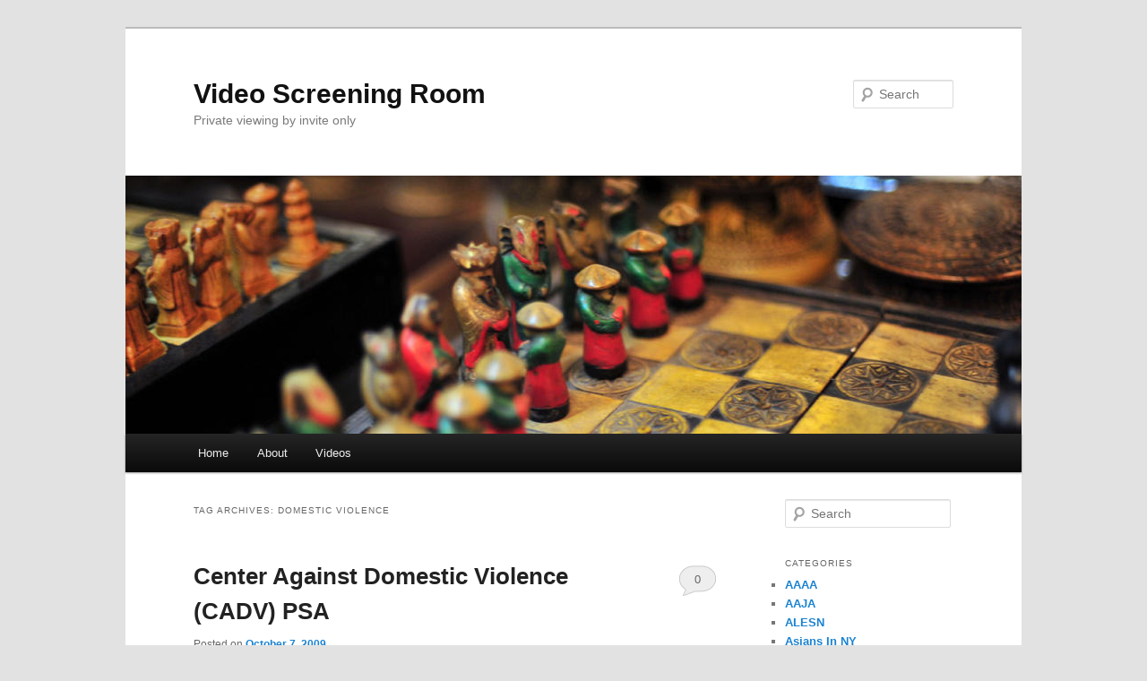

--- FILE ---
content_type: text/html; charset=UTF-8
request_url: http://videos.pucho.com/tag/domestic-violence/
body_size: 9052
content:
<!DOCTYPE html>
<!--[if IE 6]>
<html id="ie6" lang="en-US">
<![endif]-->
<!--[if IE 7]>
<html id="ie7" lang="en-US">
<![endif]-->
<!--[if IE 8]>
<html id="ie8" lang="en-US">
<![endif]-->
<!--[if !(IE 6) & !(IE 7) & !(IE 8)]><!-->
<html lang="en-US">
<!--<![endif]-->
<head>
<meta charset="UTF-8" />
<meta name="viewport" content="width=device-width" />
<title>
Domestic Violence | Video Screening Room	</title>
<link rel="profile" href="http://gmpg.org/xfn/11" />
<link rel="stylesheet" type="text/css" media="all" href="http://videos.pucho.com/wp-content/themes/twentyeleven/style.css" />
<link rel="pingback" href="http://videos.pucho.com/xmlrpc.php">
<!--[if lt IE 9]>
<script src="http://videos.pucho.com/wp-content/themes/twentyeleven/js/html5.js" type="text/javascript"></script>
<![endif]-->
<link rel='dns-prefetch' href='//s.w.org' />
<link rel="alternate" type="application/rss+xml" title="Video Screening Room &raquo; Feed" href="http://videos.pucho.com/feed/" />
<link rel="alternate" type="application/rss+xml" title="Video Screening Room &raquo; Comments Feed" href="http://videos.pucho.com/comments/feed/" />
<link rel="alternate" type="application/rss+xml" title="Video Screening Room &raquo; Domestic Violence Tag Feed" href="http://videos.pucho.com/tag/domestic-violence/feed/" />
<!-- This site uses the Google Analytics by MonsterInsights plugin v7.10.0 - Using Analytics tracking - https://www.monsterinsights.com/ -->
<!-- Note: MonsterInsights is not currently configured on this site. The site owner needs to authenticate with Google Analytics in the MonsterInsights settings panel. -->
<!-- No UA code set -->
<!-- / Google Analytics by MonsterInsights -->
		<script type="text/javascript">
			window._wpemojiSettings = {"baseUrl":"https:\/\/s.w.org\/images\/core\/emoji\/11.2.0\/72x72\/","ext":".png","svgUrl":"https:\/\/s.w.org\/images\/core\/emoji\/11.2.0\/svg\/","svgExt":".svg","source":{"concatemoji":"http:\/\/videos.pucho.com\/wp-includes\/js\/wp-emoji-release.min.js?ver=5.1.10"}};
			!function(e,a,t){var n,r,o,i=a.createElement("canvas"),p=i.getContext&&i.getContext("2d");function s(e,t){var a=String.fromCharCode;p.clearRect(0,0,i.width,i.height),p.fillText(a.apply(this,e),0,0);e=i.toDataURL();return p.clearRect(0,0,i.width,i.height),p.fillText(a.apply(this,t),0,0),e===i.toDataURL()}function c(e){var t=a.createElement("script");t.src=e,t.defer=t.type="text/javascript",a.getElementsByTagName("head")[0].appendChild(t)}for(o=Array("flag","emoji"),t.supports={everything:!0,everythingExceptFlag:!0},r=0;r<o.length;r++)t.supports[o[r]]=function(e){if(!p||!p.fillText)return!1;switch(p.textBaseline="top",p.font="600 32px Arial",e){case"flag":return s([55356,56826,55356,56819],[55356,56826,8203,55356,56819])?!1:!s([55356,57332,56128,56423,56128,56418,56128,56421,56128,56430,56128,56423,56128,56447],[55356,57332,8203,56128,56423,8203,56128,56418,8203,56128,56421,8203,56128,56430,8203,56128,56423,8203,56128,56447]);case"emoji":return!s([55358,56760,9792,65039],[55358,56760,8203,9792,65039])}return!1}(o[r]),t.supports.everything=t.supports.everything&&t.supports[o[r]],"flag"!==o[r]&&(t.supports.everythingExceptFlag=t.supports.everythingExceptFlag&&t.supports[o[r]]);t.supports.everythingExceptFlag=t.supports.everythingExceptFlag&&!t.supports.flag,t.DOMReady=!1,t.readyCallback=function(){t.DOMReady=!0},t.supports.everything||(n=function(){t.readyCallback()},a.addEventListener?(a.addEventListener("DOMContentLoaded",n,!1),e.addEventListener("load",n,!1)):(e.attachEvent("onload",n),a.attachEvent("onreadystatechange",function(){"complete"===a.readyState&&t.readyCallback()})),(n=t.source||{}).concatemoji?c(n.concatemoji):n.wpemoji&&n.twemoji&&(c(n.twemoji),c(n.wpemoji)))}(window,document,window._wpemojiSettings);
		</script>
		<style type="text/css">
img.wp-smiley,
img.emoji {
	display: inline !important;
	border: none !important;
	box-shadow: none !important;
	height: 1em !important;
	width: 1em !important;
	margin: 0 .07em !important;
	vertical-align: -0.1em !important;
	background: none !important;
	padding: 0 !important;
}
</style>
	<link rel='stylesheet' id='wp-block-library-css'  href='http://videos.pucho.com/wp-includes/css/dist/block-library/style.min.css?ver=5.1.10' type='text/css' media='all' />
<link rel='stylesheet' id='wp-block-library-theme-css'  href='http://videos.pucho.com/wp-includes/css/dist/block-library/theme.min.css?ver=5.1.10' type='text/css' media='all' />
<link rel='stylesheet' id='fv_flowplayer-css'  href='http://videos.pucho.com/wp-content/fv-flowplayer-custom/style-1.css?ver=1551402461' type='text/css' media='all' />
<link rel='stylesheet' id='twentyeleven-block-style-css'  href='http://videos.pucho.com/wp-content/themes/twentyeleven/blocks.css?ver=20181230' type='text/css' media='all' />
<link rel='https://api.w.org/' href='http://videos.pucho.com/wp-json/' />
<link rel="EditURI" type="application/rsd+xml" title="RSD" href="http://videos.pucho.com/xmlrpc.php?rsd" />
<link rel="wlwmanifest" type="application/wlwmanifest+xml" href="http://videos.pucho.com/wp-includes/wlwmanifest.xml" /> 
<meta name="generator" content="WordPress 5.1.10" />
	<link rel="stylesheet" href="http://videos.pucho.com/wp-content/plugins/shutter-reloaded/shutter-reloaded.css?ver=2.4" type="text/css" media="screen" />
	</head>

<body class="archive tag tag-domestic-violence tag-18 wp-embed-responsive single-author two-column right-sidebar">
<div id="page" class="hfeed">
	<header id="branding" role="banner">
			<hgroup>
				<h1 id="site-title"><span><a href="http://videos.pucho.com/" rel="home">Video Screening Room</a></span></h1>
				<h2 id="site-description">Private viewing by invite only</h2>
			</hgroup>

						<a href="http://videos.pucho.com/">
									<img src="http://videos.pucho.com/wp-content/themes/twentyeleven/images/headers/chessboard.jpg" width="1000" height="288" alt="Video Screening Room" />
							</a>
			
									<form method="get" id="searchform" action="http://videos.pucho.com/">
		<label for="s" class="assistive-text">Search</label>
		<input type="text" class="field" name="s" id="s" placeholder="Search" />
		<input type="submit" class="submit" name="submit" id="searchsubmit" value="Search" />
	</form>
			
			<nav id="access" role="navigation">
				<h3 class="assistive-text">Main menu</h3>
								<div class="skip-link"><a class="assistive-text" href="#content">Skip to primary content</a></div>
									<div class="skip-link"><a class="assistive-text" href="#secondary">Skip to secondary content</a></div>
												<div class="menu"><ul>
<li ><a href="http://videos.pucho.com/">Home</a></li><li class="page_item page-item-52 page_item_has_children"><a href="http://videos.pucho.com/about/">About</a>
<ul class='children'>
	<li class="page_item page-item-76"><a href="http://videos.pucho.com/about/contact/">Contact</a></li>
</ul>
</li>
<li class="page_item page-item-65 page_item_has_children"><a href="http://videos.pucho.com/videos/">Videos</a>
<ul class='children'>
	<li class="page_item page-item-96"><a href="http://videos.pucho.com/videos/new-york-chess-kids/">New York Chess Kids</a></li>
	<li class="page_item page-item-87"><a href="http://videos.pucho.com/videos/alesn-open-mic-2011/">ALESN Open Mic 2011</a></li>
</ul>
</li>
</ul></div>
			</nav><!-- #access -->
	</header><!-- #branding -->


	<div id="main">

		<section id="primary">
			<div id="content" role="main">

			
				<header class="page-header">
					<h1 class="page-title">
					Tag Archives: <span>Domestic Violence</span>					</h1>

									</header>

				
								
					
	<article id="post-170" class="post-170 post type-post status-publish format-standard hentry category-mnn tag-domestic-violence">
		<header class="entry-header">
						<h1 class="entry-title"><a href="http://videos.pucho.com/2009/10/07/center-against-domestic-violence-cadv-psa/" rel="bookmark">Center Against Domestic Violence (CADV) PSA</a></h1>
			
						<div class="entry-meta">
				<span class="sep">Posted on </span><a href="http://videos.pucho.com/2009/10/07/center-against-domestic-violence-cadv-psa/" title="1:27 pm" rel="bookmark"><time class="entry-date" datetime="2009-10-07T13:27:42-05:00">October 7, 2009</time></a><span class="by-author"> <span class="sep"> by </span> <span class="author vcard"><a class="url fn n" href="http://videos.pucho.com/author/Pucho/" title="View all posts by Pucho" rel="author">Pucho</a></span></span>			</div><!-- .entry-meta -->
			
						<div class="comments-link">
				<a href="http://videos.pucho.com/2009/10/07/center-against-domestic-violence-cadv-psa/#respond"><span class="dsq-postid" data-dsqidentifier="170 http://videos.pucho.com/?p=170"><span class="leave-reply">Reply</span></span></a>			</div>
					</header><!-- .entry-header -->

				<div class="entry-content">
			<p>Center Against Domestic Violence (CADV) provides free Domestic Violence services in Brooklyn, NY.</p>
<p>Hotline phone numbers</p>
<p>If you are a New York City resident in need of help or information, please call our 24-hour hotline at 1-718-439-1000.</p>
<p>If you are outside of New York City, please call the National Domestic Violence Hotline at 1-800-799-SAFE (7233)</p>
<p><iframe width="584" height="438" src="http://www.youtube.com/embed/OeT_UuJX7Ek?feature=oembed" frameborder="0" allowfullscreen></iframe></p>
					</div><!-- .entry-content -->
		
		<footer class="entry-meta">
													<span class="cat-links">
					<span class="entry-utility-prep entry-utility-prep-cat-links">Posted in</span> <a href="http://videos.pucho.com/category/mnn/" rel="category tag">MNN</a>			</span>
																	<span class="sep"> | </span>
								<span class="tag-links">
					<span class="entry-utility-prep entry-utility-prep-tag-links">Tagged</span> <a href="http://videos.pucho.com/tag/domestic-violence/" rel="tag">Domestic Violence</a>			</span>
							
										<span class="sep"> | </span>
						<span class="comments-link"><a href="http://videos.pucho.com/2009/10/07/center-against-domestic-violence-cadv-psa/#respond"><span class="dsq-postid" data-dsqidentifier="170 http://videos.pucho.com/?p=170"><span class="leave-reply">Leave a reply</span></span></a></span>
			
					</footer><!-- .entry-meta -->
	</article><!-- #post-170 -->

				
					
	<article id="post-168" class="post-168 post type-post status-publish format-standard hentry category-mnn tag-domestic-violence">
		<header class="entry-header">
						<h1 class="entry-title"><a href="http://videos.pucho.com/2009/10/07/korean-american-family-support-center-psa/" rel="bookmark">Korean American Family Support Center PSA</a></h1>
			
						<div class="entry-meta">
				<span class="sep">Posted on </span><a href="http://videos.pucho.com/2009/10/07/korean-american-family-support-center-psa/" title="1:26 pm" rel="bookmark"><time class="entry-date" datetime="2009-10-07T13:26:46-05:00">October 7, 2009</time></a><span class="by-author"> <span class="sep"> by </span> <span class="author vcard"><a class="url fn n" href="http://videos.pucho.com/author/Pucho/" title="View all posts by Pucho" rel="author">Pucho</a></span></span>			</div><!-- .entry-meta -->
			
						<div class="comments-link">
				<a href="http://videos.pucho.com/2009/10/07/korean-american-family-support-center-psa/#respond"><span class="dsq-postid" data-dsqidentifier="168 http://videos.pucho.com/?p=168"><span class="leave-reply">Reply</span></span></a>			</div>
					</header><!-- .entry-header -->

				<div class="entry-content">
			<p>The Domestic Violence Show is about a Bronx Social Worker who Turns her Pain Into Intense Drama. She lived with an abusive husband for decades has turned her pain into an enlightening stage production. </p>
<p>Korean American Family Support Center (KAFSC) offers<br />
free domestic violence services in Korean language in Flushing, Queens, NY.</p>
<p>24 hour bilingual hotline: (718) 460-3800</p>
<p><iframe width="584" height="438" src="http://www.youtube.com/embed/EaHjF_2rBIY?feature=oembed" frameborder="0" allowfullscreen></iframe></p>
					</div><!-- .entry-content -->
		
		<footer class="entry-meta">
													<span class="cat-links">
					<span class="entry-utility-prep entry-utility-prep-cat-links">Posted in</span> <a href="http://videos.pucho.com/category/mnn/" rel="category tag">MNN</a>			</span>
																	<span class="sep"> | </span>
								<span class="tag-links">
					<span class="entry-utility-prep entry-utility-prep-tag-links">Tagged</span> <a href="http://videos.pucho.com/tag/domestic-violence/" rel="tag">Domestic Violence</a>			</span>
							
										<span class="sep"> | </span>
						<span class="comments-link"><a href="http://videos.pucho.com/2009/10/07/korean-american-family-support-center-psa/#respond"><span class="dsq-postid" data-dsqidentifier="168 http://videos.pucho.com/?p=168"><span class="leave-reply">Leave a reply</span></span></a></span>
			
					</footer><!-- .entry-meta -->
	</article><!-- #post-168 -->

				
					
	<article id="post-166" class="post-166 post type-post status-publish format-standard hentry category-mnn tag-domestic-violence">
		<header class="entry-header">
						<h1 class="entry-title"><a href="http://videos.pucho.com/2009/10/07/new-york-asians-womens-center-psa/" rel="bookmark">New York Asians Womens Center PSA</a></h1>
			
						<div class="entry-meta">
				<span class="sep">Posted on </span><a href="http://videos.pucho.com/2009/10/07/new-york-asians-womens-center-psa/" title="1:25 pm" rel="bookmark"><time class="entry-date" datetime="2009-10-07T13:25:57-05:00">October 7, 2009</time></a><span class="by-author"> <span class="sep"> by </span> <span class="author vcard"><a class="url fn n" href="http://videos.pucho.com/author/Pucho/" title="View all posts by Pucho" rel="author">Pucho</a></span></span>			</div><!-- .entry-meta -->
			
						<div class="comments-link">
				<a href="http://videos.pucho.com/2009/10/07/new-york-asians-womens-center-psa/#respond"><span class="dsq-postid" data-dsqidentifier="166 http://videos.pucho.com/?p=166"><span class="leave-reply">Reply</span></span></a>			</div>
					</header><!-- .entry-header -->

				<div class="entry-content">
			<p>New York Asians Womens Center offers free Domestic Violence Services in New York City.</p>
<p><iframe width="584" height="438" src="http://www.youtube.com/embed/ZGnuvr25Xik?feature=oembed" frameborder="0" allowfullscreen></iframe></p>
					</div><!-- .entry-content -->
		
		<footer class="entry-meta">
													<span class="cat-links">
					<span class="entry-utility-prep entry-utility-prep-cat-links">Posted in</span> <a href="http://videos.pucho.com/category/mnn/" rel="category tag">MNN</a>			</span>
																	<span class="sep"> | </span>
								<span class="tag-links">
					<span class="entry-utility-prep entry-utility-prep-tag-links">Tagged</span> <a href="http://videos.pucho.com/tag/domestic-violence/" rel="tag">Domestic Violence</a>			</span>
							
										<span class="sep"> | </span>
						<span class="comments-link"><a href="http://videos.pucho.com/2009/10/07/new-york-asians-womens-center-psa/#respond"><span class="dsq-postid" data-dsqidentifier="166 http://videos.pucho.com/?p=166"><span class="leave-reply">Leave a reply</span></span></a></span>
			
					</footer><!-- .entry-meta -->
	</article><!-- #post-166 -->

				
					
	<article id="post-164" class="post-164 post type-post status-publish format-standard hentry category-mnn tag-domestic-violence">
		<header class="entry-header">
						<h1 class="entry-title"><a href="http://videos.pucho.com/2009/10/07/barrier-free-living-domestic-violence-shelter-for-disabled-psa/" rel="bookmark">Barrier Free Living, Domestic Violence Shelter for Disabled PSA</a></h1>
			
						<div class="entry-meta">
				<span class="sep">Posted on </span><a href="http://videos.pucho.com/2009/10/07/barrier-free-living-domestic-violence-shelter-for-disabled-psa/" title="1:24 pm" rel="bookmark"><time class="entry-date" datetime="2009-10-07T13:24:34-05:00">October 7, 2009</time></a><span class="by-author"> <span class="sep"> by </span> <span class="author vcard"><a class="url fn n" href="http://videos.pucho.com/author/Pucho/" title="View all posts by Pucho" rel="author">Pucho</a></span></span>			</div><!-- .entry-meta -->
			
						<div class="comments-link">
				<a href="http://videos.pucho.com/2009/10/07/barrier-free-living-domestic-violence-shelter-for-disabled-psa/#respond"><span class="dsq-postid" data-dsqidentifier="164 http://videos.pucho.com/?p=164"><span class="leave-reply">Reply</span></span></a>			</div>
					</header><!-- .entry-header -->

				<div class="entry-content">
			<p>The Domestic Violence Show is about a Bronx Social Worker who Turns her Pain Into Intense Drama. She lived with an abusive husband for decades has turned her pain into an enlightening stage production. </p>
<p>Barrier Free Living Services offers domestic violence services to victims with disabilities at the Freedom House at the Secret Garden in New York City.</p>
<p><iframe width="584" height="438" src="http://www.youtube.com/embed/-28CJUYkTzw?feature=oembed" frameborder="0" allowfullscreen></iframe></p>
					</div><!-- .entry-content -->
		
		<footer class="entry-meta">
													<span class="cat-links">
					<span class="entry-utility-prep entry-utility-prep-cat-links">Posted in</span> <a href="http://videos.pucho.com/category/mnn/" rel="category tag">MNN</a>			</span>
																	<span class="sep"> | </span>
								<span class="tag-links">
					<span class="entry-utility-prep entry-utility-prep-tag-links">Tagged</span> <a href="http://videos.pucho.com/tag/domestic-violence/" rel="tag">Domestic Violence</a>			</span>
							
										<span class="sep"> | </span>
						<span class="comments-link"><a href="http://videos.pucho.com/2009/10/07/barrier-free-living-domestic-violence-shelter-for-disabled-psa/#respond"><span class="dsq-postid" data-dsqidentifier="164 http://videos.pucho.com/?p=164"><span class="leave-reply">Leave a reply</span></span></a></span>
			
					</footer><!-- .entry-meta -->
	</article><!-- #post-164 -->

				
					
	<article id="post-160" class="post-160 post type-post status-publish format-standard hentry category-mnn tag-domestic-violence">
		<header class="entry-header">
						<h1 class="entry-title"><a href="http://videos.pucho.com/2009/10/07/arab-american-family-support-center-psa/" rel="bookmark">Arab American Family Support Center PSA</a></h1>
			
						<div class="entry-meta">
				<span class="sep">Posted on </span><a href="http://videos.pucho.com/2009/10/07/arab-american-family-support-center-psa/" title="1:22 pm" rel="bookmark"><time class="entry-date" datetime="2009-10-07T13:22:47-05:00">October 7, 2009</time></a><span class="by-author"> <span class="sep"> by </span> <span class="author vcard"><a class="url fn n" href="http://videos.pucho.com/author/Pucho/" title="View all posts by Pucho" rel="author">Pucho</a></span></span>			</div><!-- .entry-meta -->
			
						<div class="comments-link">
				<a href="http://videos.pucho.com/2009/10/07/arab-american-family-support-center-psa/#respond"><span class="dsq-postid" data-dsqidentifier="160 http://videos.pucho.com/?p=160"><span class="leave-reply">Reply</span></span></a>			</div>
					</header><!-- .entry-header -->

				<div class="entry-content">
			<p>Arab American Family Support Center helps victims of Domestic Violence help themselves.</p>
<p><iframe width="584" height="438" src="http://www.youtube.com/embed/-uSM9VGZq34?feature=oembed" frameborder="0" allowfullscreen></iframe></p>
					</div><!-- .entry-content -->
		
		<footer class="entry-meta">
													<span class="cat-links">
					<span class="entry-utility-prep entry-utility-prep-cat-links">Posted in</span> <a href="http://videos.pucho.com/category/mnn/" rel="category tag">MNN</a>			</span>
																	<span class="sep"> | </span>
								<span class="tag-links">
					<span class="entry-utility-prep entry-utility-prep-tag-links">Tagged</span> <a href="http://videos.pucho.com/tag/domestic-violence/" rel="tag">Domestic Violence</a>			</span>
							
										<span class="sep"> | </span>
						<span class="comments-link"><a href="http://videos.pucho.com/2009/10/07/arab-american-family-support-center-psa/#respond"><span class="dsq-postid" data-dsqidentifier="160 http://videos.pucho.com/?p=160"><span class="leave-reply">Leave a reply</span></span></a></span>
			
					</footer><!-- .entry-meta -->
	</article><!-- #post-160 -->

				
					
	<article id="post-158" class="post-158 post type-post status-publish format-standard hentry category-mnn tag-domestic-violence">
		<header class="entry-header">
						<h1 class="entry-title"><a href="http://videos.pucho.com/2009/10/07/rainbow-center-domestic-violence-psa/" rel="bookmark">Rainbow Center Domestic Violence PSA</a></h1>
			
						<div class="entry-meta">
				<span class="sep">Posted on </span><a href="http://videos.pucho.com/2009/10/07/rainbow-center-domestic-violence-psa/" title="1:21 pm" rel="bookmark"><time class="entry-date" datetime="2009-10-07T13:21:21-05:00">October 7, 2009</time></a><span class="by-author"> <span class="sep"> by </span> <span class="author vcard"><a class="url fn n" href="http://videos.pucho.com/author/Pucho/" title="View all posts by Pucho" rel="author">Pucho</a></span></span>			</div><!-- .entry-meta -->
			
						<div class="comments-link">
				<a href="http://videos.pucho.com/2009/10/07/rainbow-center-domestic-violence-psa/#respond"><span class="dsq-postid" data-dsqidentifier="158 http://videos.pucho.com/?p=158"><span class="leave-reply">Reply</span></span></a>			</div>
					</header><!-- .entry-header -->

				<div class="entry-content">
			<p>Free Domestic Violence Services in Flushing Queens New York NY.</p>
<p><iframe width="584" height="438" src="http://www.youtube.com/embed/yCsqP3nZMEA?feature=oembed" frameborder="0" allowfullscreen></iframe></p>
					</div><!-- .entry-content -->
		
		<footer class="entry-meta">
													<span class="cat-links">
					<span class="entry-utility-prep entry-utility-prep-cat-links">Posted in</span> <a href="http://videos.pucho.com/category/mnn/" rel="category tag">MNN</a>			</span>
																	<span class="sep"> | </span>
								<span class="tag-links">
					<span class="entry-utility-prep entry-utility-prep-tag-links">Tagged</span> <a href="http://videos.pucho.com/tag/domestic-violence/" rel="tag">Domestic Violence</a>			</span>
							
										<span class="sep"> | </span>
						<span class="comments-link"><a href="http://videos.pucho.com/2009/10/07/rainbow-center-domestic-violence-psa/#respond"><span class="dsq-postid" data-dsqidentifier="158 http://videos.pucho.com/?p=158"><span class="leave-reply">Leave a reply</span></span></a></span>
			
					</footer><!-- .entry-meta -->
	</article><!-- #post-158 -->

				
					
	<article id="post-154" class="post-154 post type-post status-publish format-standard hentry category-mnn tag-domestic-violence">
		<header class="entry-header">
						<h1 class="entry-title"><a href="http://videos.pucho.com/2009/10/07/domestic-violence-awareness/" rel="bookmark">Domestic Violence Awareness</a></h1>
			
						<div class="entry-meta">
				<span class="sep">Posted on </span><a href="http://videos.pucho.com/2009/10/07/domestic-violence-awareness/" title="1:16 pm" rel="bookmark"><time class="entry-date" datetime="2009-10-07T13:16:42-05:00">October 7, 2009</time></a><span class="by-author"> <span class="sep"> by </span> <span class="author vcard"><a class="url fn n" href="http://videos.pucho.com/author/Pucho/" title="View all posts by Pucho" rel="author">Pucho</a></span></span>			</div><!-- .entry-meta -->
			
						<div class="comments-link">
				<a href="http://videos.pucho.com/2009/10/07/domestic-violence-awareness/#respond"><span class="dsq-postid" data-dsqidentifier="154 http://videos.pucho.com/?p=154"><span class="leave-reply">Reply</span></span></a>			</div>
					</header><!-- .entry-header -->

				<div class="entry-content">
			<p>A Bronx social worker who lived with an abusive husband for decades has turned her pain into an enlightening production. Domestic Violence (DV) Show tell the true life story about Nancy Genova, who counsels victims of DV and comes to the realization that she is also a victim of DV.</p>
<p>After the divorce she was unable to think her experiences about it due to post traumatic stress disorder (PTSD). After eight years of introspection, she put her feelings on paper and after 10 years it became a play. During the show, She shares her experiences with the community and wants to get your feedback.</p>
<p><strong>Watch trailer:  </strong></p>
<p><iframe width="584" height="438" src="http://www.youtube.com/embed/nHowSn3yTcc?feature=oembed" frameborder="0" allowfullscreen></iframe></p>
<p>&nbsp;</p>
<p><strong>Watch entire 30 minute movie</strong></p>
<div id="wpfp_79d4add0a3b288d22a43a3ac24261b91" data-item="{&quot;sources&quot;:[{&quot;src&quot;:&quot;http:\/\/ia600303.us.archive.org\/13\/items\/DomesticViolenceShow\/02_fCopy2_512kb.mp4&quot;,&quot;type&quot;:&quot;video\/mp4&quot;}]}" class="flowplayer no-brand is-splash no-svg is-paused skin-slim fp-slim fp-edgy" style="max-width: 360px; max-height: 240px; background-image: url(http://ia600303.us.archive.org/13/items/DomesticViolenceShow/02_fCopy2.gif);" data-ratio="0.6667">
	<div class="fp-ratio" style="padding-top: 66.67%"></div>
	<div class="fp-ui"><div class="fp-play fp-visible"><a class="fp-icon fp-playbtn"></a></div></div>
<div class='fvp-share-bar'><ul class="fvp-sharing">
    <li><a class="sharing-facebook" href="https://www.facebook.com/sharer/sharer.php?u=http%3A%2F%2Fvideos.pucho.com%2F2009%2F10%2F07%2Fdomestic-violence-awareness%2F" target="_blank"></a></li>
    <li><a class="sharing-twitter" href="https://twitter.com/home?status=Video+Screening+Room+http%3A%2F%2Fvideos.pucho.com%2F2009%2F10%2F07%2Fdomestic-violence-awareness%2F" target="_blank"></a></li>
    <li><a class="sharing-email" href="mailto:?body=Check%20out%20the%20amazing%20video%20here%3A%20http%3A%2F%2Fvideos.pucho.com%2F2009%2F10%2F07%2Fdomestic-violence-awareness%2F" target="_blank"></a></li></ul><div><a class="sharing-link" href="http://videos.pucho.com/2009/10/07/domestic-violence-awareness/" target="_blank">Link</a></div><div><label><a class="embed-code-toggle" href="#"><strong>Embed</strong></a></label></div><div class="embed-code"><label>Copy and paste this HTML code into your webpage to embed.</label><textarea></textarea></div></div>
</div>

					</div><!-- .entry-content -->
		
		<footer class="entry-meta">
													<span class="cat-links">
					<span class="entry-utility-prep entry-utility-prep-cat-links">Posted in</span> <a href="http://videos.pucho.com/category/mnn/" rel="category tag">MNN</a>			</span>
																	<span class="sep"> | </span>
								<span class="tag-links">
					<span class="entry-utility-prep entry-utility-prep-tag-links">Tagged</span> <a href="http://videos.pucho.com/tag/domestic-violence/" rel="tag">Domestic Violence</a>			</span>
							
										<span class="sep"> | </span>
						<span class="comments-link"><a href="http://videos.pucho.com/2009/10/07/domestic-violence-awareness/#respond"><span class="dsq-postid" data-dsqidentifier="154 http://videos.pucho.com/?p=154"><span class="leave-reply">Leave a reply</span></span></a></span>
			
					</footer><!-- .entry-meta -->
	</article><!-- #post-154 -->

				
					
	<article id="post-162" class="post-162 post type-post status-publish format-standard hentry category-mnn tag-domestic-violence">
		<header class="entry-header">
						<h1 class="entry-title"><a href="http://videos.pucho.com/2009/05/07/day-one-teen-dating-violence-abuse-psa/" rel="bookmark">Day One Teen Dating Violence Abuse PSA</a></h1>
			
						<div class="entry-meta">
				<span class="sep">Posted on </span><a href="http://videos.pucho.com/2009/05/07/day-one-teen-dating-violence-abuse-psa/" title="1:23 pm" rel="bookmark"><time class="entry-date" datetime="2009-05-07T13:23:44-05:00">May 7, 2009</time></a><span class="by-author"> <span class="sep"> by </span> <span class="author vcard"><a class="url fn n" href="http://videos.pucho.com/author/Pucho/" title="View all posts by Pucho" rel="author">Pucho</a></span></span>			</div><!-- .entry-meta -->
			
						<div class="comments-link">
				<a href="http://videos.pucho.com/2009/05/07/day-one-teen-dating-violence-abuse-psa/#respond"><span class="dsq-postid" data-dsqidentifier="162 http://videos.pucho.com/?p=162"><span class="leave-reply">Reply</span></span></a>			</div>
					</header><!-- .entry-header -->

				<div class="entry-content">
			<p>Day One offers free teen dating abuse and violence services in New York City.</p>
<p>The Domestic Violence Show is about a Bronx Social Worker who Turns her Pain Into Intense Drama. She lived with an abusive husband for decades has turned her pain into an enlightening stage production.</p>
<p><iframe width="584" height="438" src="http://www.youtube.com/embed/vvsV0KG6ySE?feature=oembed" frameborder="0" allowfullscreen></iframe></p>
					</div><!-- .entry-content -->
		
		<footer class="entry-meta">
													<span class="cat-links">
					<span class="entry-utility-prep entry-utility-prep-cat-links">Posted in</span> <a href="http://videos.pucho.com/category/mnn/" rel="category tag">MNN</a>			</span>
																	<span class="sep"> | </span>
								<span class="tag-links">
					<span class="entry-utility-prep entry-utility-prep-tag-links">Tagged</span> <a href="http://videos.pucho.com/tag/domestic-violence/" rel="tag">Domestic Violence</a>			</span>
							
										<span class="sep"> | </span>
						<span class="comments-link"><a href="http://videos.pucho.com/2009/05/07/day-one-teen-dating-violence-abuse-psa/#respond"><span class="dsq-postid" data-dsqidentifier="162 http://videos.pucho.com/?p=162"><span class="leave-reply">Leave a reply</span></span></a></span>
			
					</footer><!-- .entry-meta -->
	</article><!-- #post-162 -->

				
				
			
			</div><!-- #content -->
		</section><!-- #primary -->

		<div id="secondary" class="widget-area" role="complementary">
			<aside id="search-2" class="widget widget_search">	<form method="get" id="searchform" action="http://videos.pucho.com/">
		<label for="s" class="assistive-text">Search</label>
		<input type="text" class="field" name="s" id="s" placeholder="Search" />
		<input type="submit" class="submit" name="submit" id="searchsubmit" value="Search" />
	</form>
</aside><aside id="categories-2" class="widget widget_categories"><h3 class="widget-title">Categories</h3>		<ul>
				<li class="cat-item cat-item-26"><a href="http://videos.pucho.com/category/aaaa/" title="Asian American Arts Alliance
www.aaartsalliance.org">AAAA</a>
</li>
	<li class="cat-item cat-item-25"><a href="http://videos.pucho.com/category/aaja/" title="Asian American Journalist Association New York Chapter
http://chapters.aaja.org/NewYork/">AAJA</a>
</li>
	<li class="cat-item cat-item-3"><a href="http://videos.pucho.com/category/alesn/" title="

Asian Language Education and Social Network
">ALESN</a>
</li>
	<li class="cat-item cat-item-4"><a href="http://videos.pucho.com/category/asiansinny/" title="Asians in New York
AsiansinNY.com">Asians In NY</a>
</li>
	<li class="cat-item cat-item-14"><a href="http://videos.pucho.com/category/capa/" title="Coalition of Asians Pacific Americans 
http://www.capaonline.org/">CAPA</a>
</li>
	<li class="cat-item cat-item-23"><a href="http://videos.pucho.com/category/corky-lee/" >Corky Lee</a>
</li>
	<li class="cat-item cat-item-12"><a href="http://videos.pucho.com/category/mnn/" title="Manhattan Neighborhood Network is public access cable TV in New York City.
www.Mnn.org">MNN</a>
</li>
	<li class="cat-item cat-item-24"><a href="http://videos.pucho.com/category/moca/" title="Museum of Chinese in America
www.MOCA.org">MOCA</a>
</li>
	<li class="cat-item cat-item-9"><a href="http://videos.pucho.com/category/nyck/" title="NY Chess Kids
nychesskids.com">NY Chess Kids</a>
</li>
	<li class="cat-item cat-item-22"><a href="http://videos.pucho.com/category/oca-ny/" title="Organization of Chinese Americans New York Chapter. www.OCA-NY.org">OCA-NY</a>
</li>
	<li class="cat-item cat-item-5"><a href="http://videos.pucho.com/category/welovejapan/" title="Visit Official web site for We Love Japan Project at 
http://WeLoveJapan.pucho.com">We Love Japan</a>
</li>
		</ul>
			</aside><aside id="tag_cloud-2" class="widget widget_tag_cloud"><h3 class="widget-title">Tags</h3><div class="tagcloud"><ul class='wp-tag-cloud' role='list'>
	<li><a href="http://videos.pucho.com/tag/alesn-open-mic-2011/" class="tag-cloud-link tag-link-6 tag-link-position-1" style="font-size: 22pt;" aria-label="ALESN Open Mic 2011 (13 items)">ALESN Open Mic 2011</a></li>
	<li><a href="http://videos.pucho.com/tag/corky-lee/" class="tag-cloud-link tag-link-30 tag-link-position-2" style="font-size: 10.964705882353pt;" aria-label="Corky Lee (2 items)">Corky Lee</a></li>
	<li><a href="http://videos.pucho.com/tag/danny-chen/" class="tag-cloud-link tag-link-29 tag-link-position-3" style="font-size: 8pt;" aria-label="Danny Chen (1 item)">Danny Chen</a></li>
	<li><a href="http://videos.pucho.com/tag/domestic-violence/" class="tag-cloud-link tag-link-18 tag-link-position-4" style="font-size: 18.705882352941pt;" aria-label="Domestic Violence (8 items)">Domestic Violence</a></li>
	<li><a href="http://videos.pucho.com/tag/japanese/" class="tag-cloud-link tag-link-19 tag-link-position-5" style="font-size: 10.964705882353pt;" aria-label="Japanese (2 items)">Japanese</a></li>
	<li><a href="http://videos.pucho.com/tag/lunar-new-year-2012/" class="tag-cloud-link tag-link-16 tag-link-position-6" style="font-size: 10.964705882353pt;" aria-label="Lunar New Year 2012 (2 items)">Lunar New Year 2012</a></li>
	<li><a href="http://videos.pucho.com/tag/lunar-new-year-2012-japanese/" class="tag-cloud-link tag-link-20 tag-link-position-7" style="font-size: 8pt;" aria-label="Lunar New Year 2012. Japanese (1 item)">Lunar New Year 2012. Japanese</a></li>
	<li><a href="http://videos.pucho.com/tag/moon-festival-2011/" class="tag-cloud-link tag-link-17 tag-link-position-8" style="font-size: 15.905882352941pt;" aria-label="Moon Festival 2011 (5 items)">Moon Festival 2011</a></li>
	<li><a href="http://videos.pucho.com/tag/slideshow/" class="tag-cloud-link tag-link-27 tag-link-position-9" style="font-size: 10.964705882353pt;" aria-label="Slideshow (2 items)">Slideshow</a></li>
	<li><a href="http://videos.pucho.com/tag/vincent-chin/" class="tag-cloud-link tag-link-28 tag-link-position-10" style="font-size: 8pt;" aria-label="Vincent Chin (1 item)">Vincent Chin</a></li>
</ul>
</div>
</aside>		</div><!-- #secondary .widget-area -->
	<script src="http://videos.pucho.com/wp-content/plugins/shutter-reloaded//shutter-reloaded.js?ver=2.5" type="text/javascript"></script>
	<script type="text/javascript">
	var shutterSettings = {"imgDir":"http:\/\/videos.pucho.com\/wp-content\/plugins\/shutter-reloaded\/\/menu\/","imageCount":true,"FS":false,"textBtns":false,"oneSet":true};
	try{shutterReloaded.init('sh');}catch(e){}	</script>
	
	</div><!-- #main -->

	<footer id="colophon" role="contentinfo">

			

			<div id="site-generator">
												<a href="https://wordpress.org/" class="imprint" title="Semantic Personal Publishing Platform">
					Proudly powered by WordPress				</a>
			</div>
	</footer><!-- #colophon -->
</div><!-- #page -->

	<!-- Added via WebEngage Wordpress Plugin 2.0.4 -->
    <script id="_webengage_script_tag" type="text/javascript">
        var webengage; !function(e,t,n){function o(e,t){e[t[t.length-1]]=function(){r.__queue.push([t.join("."),arguments])}}var i,s,r=e[n],g=" ",l="init options track screen onReady".split(g),a="feedback survey notification".split(g),c="options render clear abort".split(g),p="Open Close Submit Complete View Click".split(g),u="identify login logout setAttribute".split(g);if(!r||!r.__v){for(e[n]=r={__queue:[],__v:"6.0",user:{}},i=0;i<l.length;i++)o(r,[l[i]]);for(i=0;i<a.length;i++){for(r[a[i]]={},s=0;s<c.length;s++)o(r[a[i]],[a[i],c[s]]);for(s=0;s<p.length;s++)o(r[a[i]],[a[i],"on"+p[s]])}for(i=0;i<u.length;i++)o(r.user,["user",u[i]]);setTimeout(function(){var f=t.createElement("script"),d=t.getElementById("_webengage_script_tag");f.type="text/javascript",f.async=!0,f.src=("https:"==t.location.protocol?"https://ssl.widgets.webengage.com":"http://cdn.widgets.webengage.com")+"/js/webengage-min-v-6.0.js",d.parentNode.insertBefore(f,d)})}}(window,document,"webengage");
        webengage.ixP = "WordPress";

        webengage.init("~2024c105");
    </script>
<script type='text/javascript'>
/* <![CDATA[ */
var countVars = {"disqusShortname":"privatescreeningroom"};
/* ]]> */
</script>
<script type='text/javascript' src='http://videos.pucho.com/wp-content/plugins/disqus-comment-system/public/js/comment_count.js?ver=3.0.16'></script>
<script type='text/javascript' src='http://videos.pucho.com/wp-includes/js/wp-embed.min.js?ver=5.1.10'></script>
<script type='text/javascript' src='http://videos.pucho.com/wp-includes/js/jquery/jquery.js?ver=1.12.4'></script>
<script type='text/javascript' src='http://videos.pucho.com/wp-includes/js/jquery/jquery-migrate.min.js?ver=1.4.1'></script>
<script type='text/javascript'>
/* <![CDATA[ */
var fv_flowplayer_conf = {"fullscreen":"1","swf":"\/\/videos.pucho.com\/wp-content\/plugins\/fv-wordpress-flowplayer\/flowplayer\/flowplayer.swf?ver=7.3.12.727","swfHls":"\/\/videos.pucho.com\/wp-content\/plugins\/fv-wordpress-flowplayer\/flowplayer\/flowplayerhls.swf?ver=7.3.12.727","embed":{"library":"\/\/videos.pucho.com\/wp-content\/plugins\/fv-wordpress-flowplayer\/flowplayer\/fv-flowplayer.min.js","script":"\/\/videos.pucho.com\/wp-content\/plugins\/fv-wordpress-flowplayer\/flowplayer\/embed.min.js","skin":"\/\/videos.pucho.com\/wp-content\/plugins\/fv-wordpress-flowplayer\/css\/flowplayer.css","swf":"\/\/videos.pucho.com\/wp-content\/plugins\/fv-wordpress-flowplayer\/flowplayer\/flowplayer.swf?ver=7.3.12.727","swfHls":"\/\/videos.pucho.com\/wp-content\/plugins\/fv-wordpress-flowplayer\/flowplayer\/flowplayerhls.swf?ver=7.3.12.727"},"speeds":[0.25,0.5,0.75,1,1.25,1.5,1.75,2],"video_hash_links":"1","safety_resize":"1","volume":"0.7","sticky_video":"","sticky_place":"right-bottom","sticky_width":"380","script_hls_js":"http:\/\/videos.pucho.com\/wp-content\/plugins\/fv-wordpress-flowplayer\/flowplayer\/hls.min.js?ver=7.3.12.727","script_dash_js":"http:\/\/videos.pucho.com\/wp-content\/plugins\/fv-wordpress-flowplayer\/flowplayer\/flowplayer.dashjs.min.js?ver=7.3.12.727","script_dash_js_version":"2.7","hlsjs":{"startLevel":-1,"fragLoadingMaxRetry":3,"levelLoadingMaxRetry":3,"capLevelToPlayerSize":true}};
var fv_flowplayer_translations = {"0":"","1":"Video loading aborted","2":"Network error","3":"Video not properly encoded","4":"Video file not found","5":"Unsupported video","6":"Skin not found","7":"SWF file not found","8":"Subtitles not found","9":"Invalid RTMP URL","10":"Unsupported video format. Try installing Adobe Flash.","11":"Click to watch the video","12":"[This post contains video, click to play]","video_expired":"<h2>Video file expired.<br \/>Please reload the page and play it again.<\/h2>","unsupported_format":"<h2>Unsupported video format.<br \/>Please use a Flash compatible device.<\/h2>","mobile_browser_detected_1":"Mobile browser detected, serving low bandwidth video.","mobile_browser_detected_2":"Click here","mobile_browser_detected_3":"for full quality.","live_stream_failed":"<h2>Live stream load failed.<\/h2><h3>Please try again later, perhaps the stream is currently offline.<\/h3>","live_stream_failed_2":"<h2>Live stream load failed.<\/h2><h3>Please try again later, perhaps the stream is currently offline.<\/h3>","what_is_wrong":"Please tell us what is wrong :","full_sentence":"Please give us more information (a full sentence) so we can help you better","error_JSON":"Admin: Error parsing JSON","no_support_IE9":"Admin: Video checker doesn't support IE 9.","check_failed":"Admin: Check failed.","playlist_current":"Now Playing","video_issues":"Video Issues","video_reload":"Video loading has stalled, click to reload","link_copied":"Video Link Copied to Clipboard","embed_copied":"Embed Code Copied to Clipboard","subtitles_disabled":"Subtitles disabled","subtitles_switched":"Subtitles switched to ","warning_iphone_subs":"This video has subtitles, that are not supported on your device.","warning_unstable_android":"You are using an old Android device. If you experience issues with the video please use <a href=\"https:\/\/play.google.com\/store\/apps\/details?id=org.mozilla.firefox\">Firefox<\/a>. <a target=\"_blank\" href=\"https:\/\/foliovision.com\/2017\/05\/issues-with-vimeo-on-android\">Why?<\/a>","warning_samsungbrowser":"You are using the Samsung Browser which is an older and buggy version of Google Chrome. If you experience issues with the video please use <a href=\"https:\/\/www.mozilla.org\/en-US\/firefox\/new\/\">Firefox<\/a> or other modern browser.","warning_old_safari":"You are using an old Safari browser. If you experience issues with the video please use <a href=\"https:\/\/www.mozilla.org\/en-US\/firefox\/new\/\">Firefox<\/a> or other modern browser. <a target=\"_blank\" href=\"https:\/\/foliovision.com\/2017\/05\/issues-with-vimeo-on-android\">Why?<\/a>"};
var fv_fp_ajaxurl = "http:\/\/videos.pucho.com\/wp-admin\/admin-ajax.php";
var fv_flowplayer_playlists = [];
/* ]]> */
</script>
<script type='text/javascript' src='http://videos.pucho.com/wp-content/plugins/fv-wordpress-flowplayer/flowplayer/fv-flowplayer.min.js?ver=7.3.12.727'></script>

</body>
</html>


--- FILE ---
content_type: application/javascript; charset=UTF-8
request_url: https://privatescreeningroom.disqus.com/count-data.js?1=154%20http%3A%2F%2Fvideos.pucho.com%2F%3Fp%3D154&1=158%20http%3A%2F%2Fvideos.pucho.com%2F%3Fp%3D158&1=160%20http%3A%2F%2Fvideos.pucho.com%2F%3Fp%3D160&1=162%20http%3A%2F%2Fvideos.pucho.com%2F%3Fp%3D162&1=164%20http%3A%2F%2Fvideos.pucho.com%2F%3Fp%3D164&1=166%20http%3A%2F%2Fvideos.pucho.com%2F%3Fp%3D166&1=168%20http%3A%2F%2Fvideos.pucho.com%2F%3Fp%3D168&1=170%20http%3A%2F%2Fvideos.pucho.com%2F%3Fp%3D170
body_size: 690
content:
var DISQUSWIDGETS;

if (typeof DISQUSWIDGETS != 'undefined') {
    DISQUSWIDGETS.displayCount({"text":{"and":"and","comments":{"zero":"0 Comments","multiple":"{num} Comments","one":"1 Comment"}},"counts":[{"id":"170 http:\/\/videos.pucho.com\/?p=170","comments":0},{"id":"166 http:\/\/videos.pucho.com\/?p=166","comments":0},{"id":"158 http:\/\/videos.pucho.com\/?p=158","comments":0},{"id":"162 http:\/\/videos.pucho.com\/?p=162","comments":0},{"id":"168 http:\/\/videos.pucho.com\/?p=168","comments":0},{"id":"154 http:\/\/videos.pucho.com\/?p=154","comments":0},{"id":"164 http:\/\/videos.pucho.com\/?p=164","comments":0},{"id":"160 http:\/\/videos.pucho.com\/?p=160","comments":0}]});
}